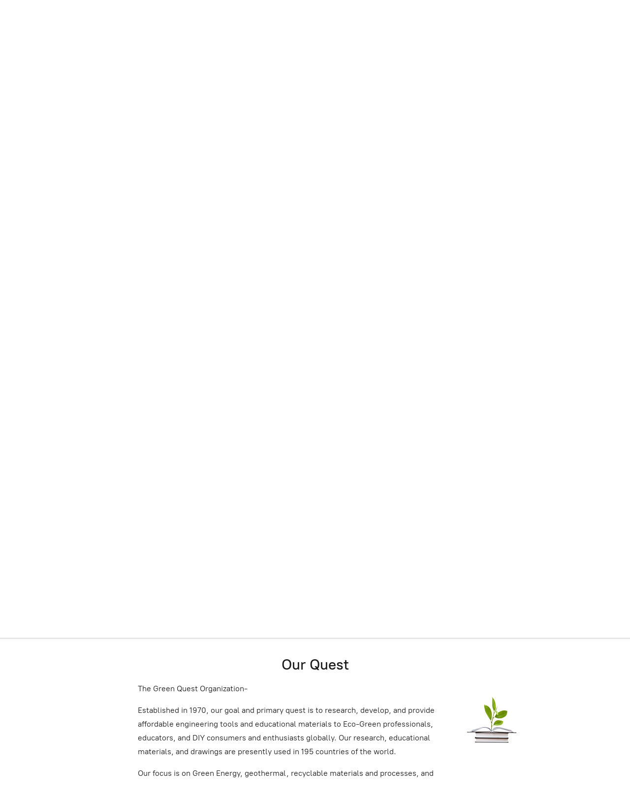

--- FILE ---
content_type: application/javascript;charset=utf-8
request_url: https://app.ecwid.com/categories.js?ownerid=87627302&jsonp=menu.fill
body_size: 6322
content:
menu.fill([{"id":150519257,"name":"Container Technology","nameForUrl":"Container Technology","link":"#!/Container-Technology/c/150519257","slug":"container-technology","dataLevel":1,"sub":[{"id":150839274,"name":"2D CAD","nameForUrl":"2D CAD","link":"#!/2D-CAD/c/150839274","slug":"2d-cad","dataLevel":2,"sub":[{"id":150835227,"name":"Standard (STD) Containers","nameForUrl":"Standard (STD) Containers","link":"#!/Standard-STD-Containers/c/150835227","slug":"standard-std-containers","dataLevel":3,"sub":[{"id":150839439,"name":"6 GP","nameForUrl":"6 GP","link":"#!/6-GP/c/150839439","slug":"6-gp","dataLevel":4,"sub":null},{"id":150835242,"name":"8 GP","nameForUrl":"8 GP","link":"#!/8-GP/c/150835242","slug":"8-gp","dataLevel":4,"sub":null},{"id":150836204,"name":"10 GP","nameForUrl":"10 GP","link":"#!/10-GP/c/150836204","slug":"10-gp","dataLevel":4,"sub":null},{"id":150836213,"name":"10 GP RF","nameForUrl":"10 GP RF","link":"#!/10-GP-RF/c/150836213","slug":"10-gp-rf","dataLevel":4,"sub":null},{"id":150837475,"name":"10 HC","nameForUrl":"10 HC","link":"#!/10-HC/c/150837475","slug":"10-hc","dataLevel":4,"sub":null},{"id":150835248,"name":"16 HC","nameForUrl":"16 HC","link":"#!/16-HC/c/150835248","slug":"16-hc","dataLevel":4,"sub":null},{"id":150839472,"name":"20 GP","nameForUrl":"20 GP","link":"#!/20-GP/c/150839472","slug":"20-gp","dataLevel":4,"sub":null},{"id":150837494,"name":"20 GP DD","nameForUrl":"20 GP DD","link":"#!/20-GP-DD/c/150837494","slug":"20-gp-dd","dataLevel":4,"sub":null},{"id":150837495,"name":"20 GP OS","nameForUrl":"20 GP OS","link":"#!/20-GP-OS/c/150837495","slug":"20-gp-os","dataLevel":4,"sub":null},{"id":150845310,"name":"20 GP RF","nameForUrl":"20 GP RF","link":"#!/20-GP-RF/c/150845310","slug":"20-gp-rf-1","dataLevel":4,"sub":null},{"id":150845311,"name":"20 HC","nameForUrl":"20 HC","link":"#!/20-HC/c/150845311","slug":"20-hc","dataLevel":4,"sub":null},{"id":150847258,"name":"20 HC DD","nameForUrl":"20 HC DD","link":"#!/20-HC-DD/c/150847258","slug":"20-hc-dd-2","dataLevel":4,"sub":null},{"id":150847259,"name":"20 HC OS","nameForUrl":"20 HC OS","link":"#!/20-HC-OS/c/150847259","slug":"20-hc-os-3","dataLevel":4,"sub":null},{"id":150845550,"name":"24 HC","nameForUrl":"24 HC","link":"#!/24-HC/c/150845550","slug":"24-hc","dataLevel":4,"sub":null},{"id":150847260,"name":"30 GP","nameForUrl":"30 GP","link":"#!/30-GP/c/150847260","slug":"30-gp-3","dataLevel":4,"sub":null},{"id":150837497,"name":"40 GP","nameForUrl":"40 GP","link":"#!/40-GP/c/150837497","slug":"40-gp","dataLevel":4,"sub":null},{"id":150847261,"name":"40 GP DD","nameForUrl":"40 GP DD","link":"#!/40-GP-DD/c/150847261","slug":"40-gp-dd-6","dataLevel":4,"sub":null},{"id":150845312,"name":"40 GP OS","nameForUrl":"40 GP OS","link":"#!/40-GP-OS/c/150845312","slug":"40-gp-os-1","dataLevel":4,"sub":null},{"id":150836250,"name":"40 GP PW","nameForUrl":"40 GP PW","link":"#!/40-GP-PW/c/150836250","slug":"40-gp-pw","dataLevel":4,"sub":null},{"id":150847751,"name":"40 HC","nameForUrl":"40 HC","link":"#!/40-HC/c/150847751","slug":"40-hc-3","dataLevel":4,"sub":null},{"id":150837498,"name":"40 HC DD","nameForUrl":"40 HC DD","link":"#!/40-HC-DD/c/150837498","slug":"40-hc-dd","dataLevel":4,"sub":null},{"id":150845313,"name":"40 HC OS","nameForUrl":"40 HC OS","link":"#!/40-HC-OS/c/150845313","slug":"40-hc-os-1","dataLevel":4,"sub":null},{"id":150846036,"name":"40 HC PW","nameForUrl":"40 HC PW","link":"#!/40-HC-PW/c/150846036","slug":"40-hc-pw-3","dataLevel":4,"sub":null},{"id":150837499,"name":"40 HC RF","nameForUrl":"40 HC RF","link":"#!/40-HC-RF/c/150837499","slug":"40-hc-rf","dataLevel":4,"sub":null},{"id":150847752,"name":"45 HC","nameForUrl":"45 HC","link":"#!/45-HC/c/150847752","slug":"45-hc-4","dataLevel":4,"sub":null},{"id":150847032,"name":"45 HC RF","nameForUrl":"45 HC RF","link":"#!/45-HC-RF/c/150847032","slug":"45-hc-rf-4","dataLevel":4,"sub":null},{"id":150848001,"name":"48 HC","nameForUrl":"48 HC","link":"#!/48-HC/c/150848001","slug":"48-hc-4","dataLevel":4,"sub":null},{"id":150845551,"name":"53 HC","nameForUrl":"53 HC","link":"#!/53-HC/c/150845551","slug":"53-hc-1","dataLevel":4,"sub":null}]},{"id":150835228,"name":"Double-Doors (DD) Containers","nameForUrl":"Double-Doors (DD) Containers","link":"#!/Double-Doors-DD-Containers/c/150835228","slug":"double-doors-dd-containers","dataLevel":3,"sub":[{"id":150845509,"name":"20 GP DD","nameForUrl":"20 GP DD","link":"#!/20-GP-DD/c/150845509","slug":"20-gp-dd-2","dataLevel":4,"sub":null},{"id":150847033,"name":"20 HC DD","nameForUrl":"20 HC DD","link":"#!/20-HC-DD/c/150847033","slug":"20-hc-dd-1","dataLevel":4,"sub":null},{"id":150846037,"name":"40 GP DD","nameForUrl":"40 GP DD","link":"#!/40-GP-DD/c/150846037","slug":"40-gp-dd-5","dataLevel":4,"sub":null},{"id":150846038,"name":"40 HC DD","nameForUrl":"40 HC DD","link":"#!/40-HC-DD/c/150846038","slug":"40-hc-dd-2","dataLevel":4,"sub":null}]},{"id":150835995,"name":"Open-Sides (OS) Containers","nameForUrl":"Open-Sides (OS) Containers","link":"#!/Open-Sides-OS-Containers/c/150835995","slug":"open-sides-os-containers","dataLevel":3,"sub":[{"id":150846008,"name":"20 GP OS","nameForUrl":"20 GP OS","link":"#!/20-GP-OS/c/150846008","slug":"20-gp-os-1","dataLevel":4,"sub":null},{"id":150847034,"name":"20 HC OS","nameForUrl":"20 HC OS","link":"#!/20-HC-OS/c/150847034","slug":"20-hc-os-2","dataLevel":4,"sub":null},{"id":150847754,"name":"40 GP OS","nameForUrl":"40 GP OS","link":"#!/40-GP-OS/c/150847754","slug":"40-gp-os-6","dataLevel":4,"sub":null},{"id":150847035,"name":"40 HC OS","nameForUrl":"40 HC OS","link":"#!/40-HC-OS/c/150847035","slug":"40-hc-os-4","dataLevel":4,"sub":null}]},{"id":150845519,"name":"Pallet-Wide (PW) Containers","nameForUrl":"Pallet-Wide (PW) Containers","link":"#!/Pallet-Wide-PW-Containers/c/150845519","slug":"pallet-wide-pw-containers-2","dataLevel":3,"sub":[{"id":150847755,"name":"40 GP PW","nameForUrl":"40 GP PW","link":"#!/40-GP-PW/c/150847755","slug":"40-gp-pw-10","dataLevel":4,"sub":null},{"id":150847756,"name":"40 HC PW","nameForUrl":"40 HC PW","link":"#!/40-HC-PW/c/150847756","slug":"40-hc-pw-5","dataLevel":4,"sub":null}]},{"id":150845520,"name":"Refrigerated (RF) Containers","nameForUrl":"Refrigerated (RF) Containers","link":"#!/Refrigerated-RF-Containers/c/150845520","slug":"refrigerated-rf-containers-4","dataLevel":3,"sub":[{"id":150845315,"name":"10 GP RF","nameForUrl":"10 GP RF","link":"#!/10-GP-RF/c/150845315","slug":"10-gp-rf-2","dataLevel":4,"sub":null},{"id":150847757,"name":"20 GP RF","nameForUrl":"20 GP RF","link":"#!/20-GP-RF/c/150847757","slug":"20-gp-rf-8","dataLevel":4,"sub":null},{"id":150845316,"name":"40 HC RF","nameForUrl":"40 HC RF","link":"#!/40-HC-RF/c/150845316","slug":"40-hc-rf-2","dataLevel":4,"sub":null},{"id":150847263,"name":"45 HC RF","nameForUrl":"45 HC RF","link":"#!/45-HC-RF/c/150847263","slug":"45-hc-rf-6","dataLevel":4,"sub":null}]}]},{"id":150836088,"name":"3D CAD","nameForUrl":"3D CAD","link":"#!/3D-CAD/c/150836088","slug":"3d-cad","dataLevel":2,"sub":[{"id":150839447,"name":"Standard (STD) Containers","nameForUrl":"Standard (STD) Containers","link":"#!/Standard-STD-Containers/c/150839447","slug":"standard-std-containers-3","dataLevel":3,"sub":[{"id":151397627,"name":"6 GP","nameForUrl":"6 GP","link":"#!/6-GP/c/151397627","slug":"6-gp-5","dataLevel":4,"sub":null},{"id":150847758,"name":"8 GP","nameForUrl":"8 GP","link":"#!/8-GP/c/150847758","slug":"8-gp-4","dataLevel":4,"sub":null},{"id":150845317,"name":"10 GP","nameForUrl":"10 GP","link":"#!/10-GP/c/150845317","slug":"10-gp-1","dataLevel":4,"sub":null},{"id":150847037,"name":"10 GP RF","nameForUrl":"10 GP RF","link":"#!/10-GP-RF/c/150847037","slug":"10-gp-rf-6","dataLevel":4,"sub":null},{"id":150847038,"name":"10 HC","nameForUrl":"10 HC","link":"#!/10-HC/c/150847038","slug":"10-hc-2","dataLevel":4,"sub":null},{"id":150847039,"name":"16 HC","nameForUrl":"16 HC","link":"#!/16-HC/c/150847039","slug":"16-hc-3","dataLevel":4,"sub":null},{"id":150845318,"name":"20 GP","nameForUrl":"20 GP","link":"#!/20-GP/c/150845318","slug":"20-gp-1","dataLevel":4,"sub":null},{"id":150845319,"name":"20 GP DD","nameForUrl":"20 GP DD","link":"#!/20-GP-DD/c/150845319","slug":"20-gp-dd-1","dataLevel":4,"sub":null},{"id":150847265,"name":"20 GP OS","nameForUrl":"20 GP OS","link":"#!/20-GP-OS/c/150847265","slug":"20-gp-os-3","dataLevel":4,"sub":null},{"id":150847759,"name":"20 GP RF","nameForUrl":"20 GP RF","link":"#!/20-GP-RF/c/150847759","slug":"20-gp-rf-9","dataLevel":4,"sub":null},{"id":150847040,"name":"20 HC","nameForUrl":"20 HC","link":"#!/20-HC/c/150847040","slug":"20-hc-3","dataLevel":4,"sub":null},{"id":150847760,"name":"20 HC DD","nameForUrl":"20 HC DD","link":"#!/20-HC-DD/c/150847760","slug":"20-hc-dd-4","dataLevel":4,"sub":null},{"id":150845320,"name":"20 HC OS","nameForUrl":"20 HC OS","link":"#!/20-HC-OS/c/150845320","slug":"20-hc-os","dataLevel":4,"sub":null},{"id":150845554,"name":"24 HC","nameForUrl":"24 HC","link":"#!/24-HC/c/150845554","slug":"24-hc-1","dataLevel":4,"sub":null},{"id":151391632,"name":"30 GP","nameForUrl":"30 GP","link":"#!/30-GP/c/151391632","slug":"30-gp-5","dataLevel":4,"sub":null},{"id":150847267,"name":"40 GP","nameForUrl":"40 GP","link":"#!/40-GP/c/150847267","slug":"40-gp-4","dataLevel":4,"sub":null},{"id":150845321,"name":"40 GP DD","nameForUrl":"40 GP DD","link":"#!/40-GP-DD/c/150845321","slug":"40-gp-dd","dataLevel":4,"sub":null},{"id":150847041,"name":"40 GP OS","nameForUrl":"40 GP OS","link":"#!/40-GP-OS/c/150847041","slug":"40-gp-os-4","dataLevel":4,"sub":null},{"id":150847268,"name":"40 GP PW","nameForUrl":"40 GP PW","link":"#!/40-GP-PW/c/150847268","slug":"40-gp-pw-8","dataLevel":4,"sub":null},{"id":150847042,"name":"40 HC","nameForUrl":"40 HC","link":"#!/40-HC/c/150847042","slug":"40-hc-2","dataLevel":4,"sub":null},{"id":151391633,"name":"40 HC DD","nameForUrl":"40 HC DD","link":"#!/40-HC-DD/c/151391633","slug":"40-hc-dd-7","dataLevel":4,"sub":null},{"id":150839476,"name":"40 HC OS","nameForUrl":"40 HC OS","link":"#!/40-HC-OS/c/150839476","slug":"40-hc-os","dataLevel":4,"sub":null},{"id":150847044,"name":"40 HC PW","nameForUrl":"40 HC PW","link":"#!/40-HC-PW/c/150847044","slug":"40-hc-pw-4","dataLevel":4,"sub":null},{"id":150839477,"name":"40 HC RF","nameForUrl":"40 HC RF","link":"#!/40-HC-RF/c/150839477","slug":"40-hc-rf-1","dataLevel":4,"sub":null},{"id":150845323,"name":"45 HC","nameForUrl":"45 HC","link":"#!/45-HC/c/150845323","slug":"45-hc","dataLevel":4,"sub":null},{"id":151330519,"name":"45 HC DD","nameForUrl":"45 HC DD","link":"#!/45-HC-DD/c/151330519","slug":"45-hc-dd-5","dataLevel":4,"sub":null},{"id":150848006,"name":"45 RF","nameForUrl":"45 RF","link":"#!/45-RF/c/150848006","slug":"45-rf","dataLevel":4,"sub":null},{"id":151392126,"name":"48 HC","nameForUrl":"48 HC","link":"#!/48-HC/c/151392126","slug":"48-hc-5","dataLevel":4,"sub":null},{"id":151397628,"name":"53 HC","nameForUrl":"53 HC","link":"#!/53-HC/c/151397628","slug":"53-hc-5","dataLevel":4,"sub":null}]},{"id":150837476,"name":"Double-Doors (DD) Containers","nameForUrl":"Double-Doors (DD) Containers","link":"#!/Double-Doors-DD-Containers/c/150837476","slug":"double-doors-dd-containers-1","dataLevel":3,"sub":[{"id":150847269,"name":"6 GP DD","nameForUrl":"6 GP DD","link":"#!/6-GP-DD/c/150847269","slug":"6-gp-dd-3","dataLevel":4,"sub":null},{"id":150845559,"name":"8 GP DD","nameForUrl":"8 GP DD","link":"#!/8-GP-DD/c/150845559","slug":"8-gp-dd-2","dataLevel":4,"sub":null},{"id":150845324,"name":"10 GP DD","nameForUrl":"10 GP DD","link":"#!/10-GP-DD/c/150845324","slug":"10-gp-dd","dataLevel":4,"sub":null},{"id":150847270,"name":"10 HC DD","nameForUrl":"10 HC DD","link":"#!/10-HC-DD/c/150847270","slug":"10-hc-dd-2","dataLevel":4,"sub":null},{"id":150839478,"name":"16 HC DD","nameForUrl":"16 HC DD","link":"#!/16-HC-DD/c/150839478","slug":"16-hc-dd","dataLevel":4,"sub":null},{"id":150847046,"name":"20  GP DD","nameForUrl":"20  GP DD","link":"#!/20-GP-DD/c/150847046","slug":"20-gp-dd-5","dataLevel":4,"sub":null},{"id":150845560,"name":"20HC DD","nameForUrl":"20HC DD","link":"#!/20HC-DD/c/150845560","slug":"20hc-dd","dataLevel":4,"sub":null},{"id":151391009,"name":"24 HC DD","nameForUrl":"24 HC DD","link":"#!/24-HC-DD/c/151391009","slug":"24-hc-dd-4","dataLevel":4,"sub":null},{"id":150847761,"name":"30 GP DD","nameForUrl":"30 GP DD","link":"#!/30-GP-DD/c/150847761","slug":"30-gp-dd-3","dataLevel":4,"sub":null},{"id":150845326,"name":"40 GP DD","nameForUrl":"40 GP DD","link":"#!/40-GP-DD/c/150845326","slug":"40-gp-dd-1","dataLevel":4,"sub":null},{"id":150847762,"name":"40 GP PW DD","nameForUrl":"40 GP PW DD","link":"#!/40-GP-PW-DD/c/150847762","slug":"40-gp-pw-dd-6","dataLevel":4,"sub":null},{"id":150846039,"name":"40 HC DD","nameForUrl":"40 HC DD","link":"#!/40-HC-DD/c/150846039","slug":"40-hc-dd-3","dataLevel":4,"sub":null},{"id":150839479,"name":"40 HC PW DD","nameForUrl":"40 HC PW DD","link":"#!/40-HC-PW-DD/c/150839479","slug":"40-hc-pw-dd","dataLevel":4,"sub":null},{"id":151164202,"name":"45 HC DD","nameForUrl":"45 HC DD","link":"#!/45-HC-DD/c/151164202","slug":"45-hc-dd-4","dataLevel":4,"sub":null},{"id":151170044,"name":"48 HC DD","nameForUrl":"48 HC DD","link":"#!/48-HC-DD/c/151170044","slug":"48-hc-dd-4","dataLevel":4,"sub":null},{"id":151164441,"name":"53 HC DD","nameForUrl":"53 HC DD","link":"#!/53-HC-DD/c/151164441","slug":"53-hc-dd-4","dataLevel":4,"sub":null}]},{"id":150837989,"name":"Open-Sides (OS) Containers","nameForUrl":"Open-Sides (OS) Containers","link":"#!/Open-Sides-OS-Containers/c/150837989","slug":"open-sides-os-containers-1","dataLevel":3,"sub":[{"id":150847767,"name":"20 GP OS","nameForUrl":"20 GP OS","link":"#!/20-GP-OS/c/150847767","slug":"20-gp-os-4","dataLevel":4,"sub":null},{"id":150846046,"name":"20 HC OS","nameForUrl":"20 HC OS","link":"#!/20-HC-OS/c/150846046","slug":"20-hc-os-1","dataLevel":4,"sub":null},{"id":150839482,"name":"40 GP OS","nameForUrl":"40 GP OS","link":"#!/40-GP-OS/c/150839482","slug":"40-gp-os","dataLevel":4,"sub":null},{"id":150848011,"name":"40 HC OS","nameForUrl":"40 HC OS","link":"#!/40-HC-OS/c/150848011","slug":"40-hc-os-6","dataLevel":4,"sub":null}]},{"id":150845525,"name":"Pallet-Wide (PW)","nameForUrl":"Pallet-Wide (PW)","link":"#!/Pallet-Wide-PW/c/150845525","slug":"pallet-wide-pw","dataLevel":3,"sub":[{"id":150839483,"name":"40 GP PW","nameForUrl":"40 GP PW","link":"#!/40-GP-PW/c/150839483","slug":"40-gp-pw-1","dataLevel":4,"sub":null},{"id":150847768,"name":"40 HC PW","nameForUrl":"40 HC PW","link":"#!/40-HC-PW/c/150847768","slug":"40-hc-pw-6","dataLevel":4,"sub":null},{"id":150839484,"name":"40 GP PW DD","nameForUrl":"40 GP PW DD","link":"#!/40-GP-PW-DD/c/150839484","slug":"40-gp-pw-dd","dataLevel":4,"sub":null},{"id":150846047,"name":"40 HC PW DD","nameForUrl":"40 HC PW DD","link":"#!/40-HC-PW-DD/c/150846047","slug":"40-hc-pw-dd-3","dataLevel":4,"sub":null}]},{"id":150836223,"name":"Refrigerated (RF) Containers","nameForUrl":"Refrigerated (RF) Containers","link":"#!/Refrigerated-RF-Containers/c/150836223","slug":"refrigerated-rf-containers","dataLevel":3,"sub":[{"id":150839497,"name":"10 GP RF","nameForUrl":"10 GP RF","link":"#!/10-GP-RF/c/150839497","slug":"10-gp-rf-1","dataLevel":4,"sub":null},{"id":150845576,"name":"20 GP RF","nameForUrl":"20 GP RF","link":"#!/20-GP-RF/c/150845576","slug":"20-gp-rf-3","dataLevel":4,"sub":null},{"id":150846050,"name":"40 HC RF","nameForUrl":"40 HC RF","link":"#!/40-HC-RF/c/150846050","slug":"40-hc-rf-5","dataLevel":4,"sub":null},{"id":150847775,"name":"45 HC RF","nameForUrl":"45 HC RF","link":"#!/45-HC-RF/c/150847775","slug":"45-hc-rf-7","dataLevel":4,"sub":null}]}]},{"id":150835099,"name":"SolidWorks","nameForUrl":"SolidWorks","link":"#!/SolidWorks/c/150835099","slug":"solidworks","dataLevel":2,"sub":[{"id":150846016,"name":"Standard (STD) Containers","nameForUrl":"Standard (STD) Containers","link":"#!/Standard-STD-Containers/c/150846016","slug":"standard-std-containers-5","dataLevel":3,"sub":[{"id":150839498,"name":"6 GP","nameForUrl":"6 GP","link":"#!/6-GP/c/150839498","slug":"6-gp-1","dataLevel":4,"sub":null},{"id":150847052,"name":"8 GP","nameForUrl":"8 GP","link":"#!/8-GP/c/150847052","slug":"8-gp-2","dataLevel":4,"sub":null},{"id":150845577,"name":"10 GP","nameForUrl":"10 GP","link":"#!/10-GP/c/150845577","slug":"10-gp-2","dataLevel":4,"sub":null},{"id":150847053,"name":"10 GP RF","nameForUrl":"10 GP RF","link":"#!/10-GP-RF/c/150847053","slug":"10-gp-rf-7","dataLevel":4,"sub":null},{"id":150848012,"name":"10 HC","nameForUrl":"10 HC","link":"#!/10-HC/c/150848012","slug":"10-hc-5","dataLevel":4,"sub":null},{"id":150846051,"name":"16 HC","nameForUrl":"16 HC","link":"#!/16-HC/c/150846051","slug":"16-hc-2","dataLevel":4,"sub":null},{"id":150847274,"name":"20 GP","nameForUrl":"20 GP","link":"#!/20-GP/c/150847274","slug":"20-gp-4","dataLevel":4,"sub":null},{"id":150839499,"name":"20 GP RF","nameForUrl":"20 GP RF","link":"#!/20-GP-RF/c/150839499","slug":"20-gp-rf","dataLevel":4,"sub":null},{"id":150846052,"name":"20 HC","nameForUrl":"20 HC","link":"#!/20-HC/c/150846052","slug":"20-hc-2","dataLevel":4,"sub":null},{"id":150846053,"name":"24 HC","nameForUrl":"24 HC","link":"#!/24-HC/c/150846053","slug":"24-hc-2","dataLevel":4,"sub":null},{"id":150839500,"name":"30 GP","nameForUrl":"30 GP","link":"#!/30-GP/c/150839500","slug":"30-gp","dataLevel":4,"sub":null},{"id":150847055,"name":"40 GP","nameForUrl":"40 GP","link":"#!/40-GP/c/150847055","slug":"40-gp-3","dataLevel":4,"sub":null},{"id":150847275,"name":"40 GP PW","nameForUrl":"40 GP PW","link":"#!/40-GP-PW/c/150847275","slug":"40-gp-pw-9","dataLevel":4,"sub":null},{"id":150846054,"name":"40 HC","nameForUrl":"40 HC","link":"#!/40-HC/c/150846054","slug":"40-hc-1","dataLevel":4,"sub":null},{"id":150845578,"name":"40 HC PW","nameForUrl":"40 HC PW","link":"#!/40-HC-PW/c/150845578","slug":"40-hc-pw-2","dataLevel":4,"sub":null},{"id":150847276,"name":"40 HC RF","nameForUrl":"40 HC RF","link":"#!/40-HC-RF/c/150847276","slug":"40-hc-rf-8","dataLevel":4,"sub":null},{"id":150847056,"name":"45 HC","nameForUrl":"45 HC","link":"#!/45-HC/c/150847056","slug":"45-hc-2","dataLevel":4,"sub":null},{"id":150845336,"name":"45 HC RF","nameForUrl":"45 HC RF","link":"#!/45-HC-RF/c/150845336","slug":"45-hc-rf","dataLevel":4,"sub":null},{"id":150847277,"name":"48 HC","nameForUrl":"48 HC","link":"#!/48-HC/c/150847277","slug":"48-hc-2","dataLevel":4,"sub":null},{"id":150849751,"name":"53 HC","nameForUrl":"53 HC","link":"#!/53-HC/c/150849751","slug":"53-hc-4","dataLevel":4,"sub":null}]},{"id":150846017,"name":"Double-Doors (DD) Containers","nameForUrl":"Double-Doors (DD) Containers","link":"#!/Double-Doors-DD-Containers/c/150846017","slug":"double-doors-dd-containers-2","dataLevel":3,"sub":[{"id":150848031,"name":"6 GP DD","nameForUrl":"6 GP DD","link":"#!/6-GP-DD/c/150848031","slug":"6-gp-dd-4","dataLevel":4,"sub":null},{"id":150845354,"name":"8 GP DD","nameForUrl":"8 GP DD","link":"#!/8-GP-DD/c/150845354","slug":"8-gp-dd","dataLevel":4,"sub":null},{"id":150847075,"name":"10 GP DD","nameForUrl":"10 GP DD","link":"#!/10-GP-DD/c/150847075","slug":"10-gp-dd-1","dataLevel":4,"sub":null},{"id":150847297,"name":"10 HC DD","nameForUrl":"10 HC DD","link":"#!/10-HC-DD/c/150847297","slug":"10-hc-dd-3","dataLevel":4,"sub":null},{"id":150847785,"name":"16 GP DD","nameForUrl":"16 GP DD","link":"#!/16-GP-DD/c/150847785","slug":"16-gp-dd","dataLevel":4,"sub":null},{"id":150846069,"name":"20 GP DD","nameForUrl":"20 GP DD","link":"#!/20-GP-DD/c/150846069","slug":"20-gp-dd-4","dataLevel":4,"sub":null},{"id":150847294,"name":"20 HC DD","nameForUrl":"20 HC DD","link":"#!/20-HC-DD/c/150847294","slug":"20-hc-dd-3","dataLevel":4,"sub":null},{"id":150846070,"name":"24 HC DD","nameForUrl":"24 HC DD","link":"#!/24-HC-DD/c/150846070","slug":"24-hc-dd-2","dataLevel":4,"sub":null},{"id":150847295,"name":"30 GP DD","nameForUrl":"30 GP DD","link":"#!/30-GP-DD/c/150847295","slug":"30-gp-dd-1","dataLevel":4,"sub":null},{"id":150849759,"name":"40 GP DD","nameForUrl":"40 GP DD","link":"#!/40-GP-DD/c/150849759","slug":"40-gp-dd-7","dataLevel":4,"sub":null},{"id":150847296,"name":"40 GP PW DD","nameForUrl":"40 GP PW DD","link":"#!/40-GP-PW-DD/c/150847296","slug":"40-gp-pw-dd-5","dataLevel":4,"sub":null},{"id":150847786,"name":"40 HC DD","nameForUrl":"40 HC DD","link":"#!/40-HC-DD/c/150847786","slug":"40-hc-dd-6","dataLevel":4,"sub":null},{"id":150846072,"name":"40 HC PW DD","nameForUrl":"40 HC PW DD","link":"#!/40-HC-PW-DD/c/150846072","slug":"40-hc-pw-dd-4","dataLevel":4,"sub":null},{"id":150847077,"name":"45 HC DD","nameForUrl":"45 HC DD","link":"#!/45-HC-DD/c/150847077","slug":"45-hc-dd-2","dataLevel":4,"sub":null},{"id":150848032,"name":"48 HC DD","nameForUrl":"48 HC DD","link":"#!/48-HC-DD/c/150848032","slug":"48-hc-dd-3","dataLevel":4,"sub":null},{"id":150848033,"name":"53 HC DD","nameForUrl":"53 HC DD","link":"#!/53-HC-DD/c/150848033","slug":"53-hc-dd-2","dataLevel":4,"sub":null}]},{"id":150839450,"name":"Open-Sides (OS) Containers","nameForUrl":"Open-Sides (OS) Containers","link":"#!/Open-Sides-OS-Containers/c/150839450","slug":"open-sides-os-containers-2","dataLevel":3,"sub":[{"id":150848109,"name":"20 GP OS","nameForUrl":"20 GP OS","link":"#!/20-GP-OS/c/150848109","slug":"20-gp-os-6","dataLevel":4,"sub":null},{"id":150847313,"name":"20 HC OS","nameForUrl":"20 HC OS","link":"#!/20-HC-OS/c/150847313","slug":"20-hc-os-4","dataLevel":4,"sub":null},{"id":150846091,"name":"40 GP OS","nameForUrl":"40 GP OS","link":"#!/40-GP-OS/c/150846091","slug":"40-gp-os-3","dataLevel":4,"sub":null},{"id":150847314,"name":"40 HC OS","nameForUrl":"40 HC OS","link":"#!/40-HC-OS/c/150847314","slug":"40-hc-os-5","dataLevel":4,"sub":null}]},{"id":150847005,"name":"Pallet-Wide (PW) Containers","nameForUrl":"Pallet-Wide (PW) Containers","link":"#!/Pallet-Wide-PW-Containers/c/150847005","slug":"pallet-wide-pw-containers-4","dataLevel":3,"sub":[{"id":150848112,"name":"40 GP PW","nameForUrl":"40 GP PW","link":"#!/40-GP-PW/c/150848112","slug":"40-gp-pw-11","dataLevel":4,"sub":null},{"id":150849776,"name":"40 HC PW","nameForUrl":"40 HC PW","link":"#!/40-HC-PW/c/150849776","slug":"40-hc-pw-10","dataLevel":4,"sub":null},{"id":150846095,"name":"40 GP PW DD","nameForUrl":"40 GP PW DD","link":"#!/40-GP-PW-DD/c/150846095","slug":"40-gp-pw-dd-3","dataLevel":4,"sub":null},{"id":150847802,"name":"40 HC PW DD","nameForUrl":"40 HC PW DD","link":"#!/40-HC-PW-DD/c/150847802","slug":"40-hc-pw-dd-8","dataLevel":4,"sub":null}]},{"id":150837990,"name":"Refrigerated (RF) Containers","nameForUrl":"Refrigerated (RF) Containers","link":"#!/Refrigerated-RF-Containers/c/150837990","slug":"refrigerated-rf-containers-3","dataLevel":3,"sub":[{"id":150847804,"name":"10 GP RF","nameForUrl":"10 GP RF","link":"#!/10-GP-RF/c/150847804","slug":"10-gp-rf-9","dataLevel":4,"sub":null},{"id":150845391,"name":"20 GP RF","nameForUrl":"20 GP RF","link":"#!/20-GP-RF/c/150845391","slug":"20-gp-rf-2","dataLevel":4,"sub":null},{"id":150847319,"name":"40 HC RF","nameForUrl":"40 HC RF","link":"#!/40-HC-RF/c/150847319","slug":"40-hc-rf-10","dataLevel":4,"sub":null},{"id":150845392,"name":"45 HC RF","nameForUrl":"45 HC RF","link":"#!/45-HC-RF/c/150845392","slug":"45-hc-rf-1","dataLevel":4,"sub":null}]}]},{"id":150835842,"name":"SketchUp","nameForUrl":"SketchUp","link":"#!/SketchUp/c/150835842","slug":"sketchup","dataLevel":2,"sub":[{"id":150845286,"name":"Standard (STD) Containers","nameForUrl":"Standard (STD) Containers","link":"#!/Standard-STD-Containers/c/150845286","slug":"standard-std-containers-4","dataLevel":3,"sub":[{"id":150847064,"name":"6 GP","nameForUrl":"6 GP","link":"#!/6-GP/c/150847064","slug":"6-gp-2","dataLevel":4,"sub":null},{"id":150847065,"name":"8 GP","nameForUrl":"8 GP","link":"#!/8-GP/c/150847065","slug":"8-gp-3","dataLevel":4,"sub":null},{"id":150847066,"name":"10 GP","nameForUrl":"10 GP","link":"#!/10-GP/c/150847066","slug":"10-gp-3","dataLevel":4,"sub":null},{"id":150845344,"name":"10 GP RF","nameForUrl":"10 GP RF","link":"#!/10-GP-RF/c/150845344","slug":"10-gp-rf-4","dataLevel":4,"sub":null},{"id":150847067,"name":"10 HC","nameForUrl":"10 HC","link":"#!/10-HC/c/150847067","slug":"10-hc-3","dataLevel":4,"sub":null},{"id":150845586,"name":"16 HC","nameForUrl":"16 HC","link":"#!/16-HC/c/150845586","slug":"16-hc-1","dataLevel":4,"sub":null},{"id":150845587,"name":"20 GP","nameForUrl":"20 GP","link":"#!/20-GP/c/150845587","slug":"20-gp-2","dataLevel":4,"sub":null},{"id":150847283,"name":"20 GP RF","nameForUrl":"20 GP RF","link":"#!/20-GP-RF/c/150847283","slug":"20-gp-rf-7","dataLevel":4,"sub":null},{"id":150845588,"name":"20 HC","nameForUrl":"20 HC","link":"#!/20-HC/c/150845588","slug":"20-hc-1","dataLevel":4,"sub":null},{"id":150847778,"name":"24 HC","nameForUrl":"24 HC","link":"#!/24-HC/c/150847778","slug":"24-hc-5","dataLevel":4,"sub":null},{"id":150846063,"name":"30 GP","nameForUrl":"30 GP","link":"#!/30-GP/c/150846063","slug":"30-gp-2","dataLevel":4,"sub":null},{"id":150845589,"name":"40 GP","nameForUrl":"40 GP","link":"#!/40-GP/c/150845589","slug":"40-gp-2","dataLevel":4,"sub":null},{"id":150846064,"name":"40 GP PW","nameForUrl":"40 GP PW","link":"#!/40-GP-PW/c/150846064","slug":"40-gp-pw-5","dataLevel":4,"sub":null},{"id":150848021,"name":"40 HC","nameForUrl":"40 HC","link":"#!/40-HC/c/150848021","slug":"40-hc-4","dataLevel":4,"sub":null},{"id":150847779,"name":"40 HC PW","nameForUrl":"40 HC PW","link":"#!/40-HC-PW/c/150847779","slug":"40-hc-pw-8","dataLevel":4,"sub":null},{"id":150847070,"name":"40 HC RF","nameForUrl":"40 HC RF","link":"#!/40-HC-RF/c/150847070","slug":"40-hc-rf-7","dataLevel":4,"sub":null},{"id":150845348,"name":"45 HC","nameForUrl":"45 HC","link":"#!/45-HC/c/150845348","slug":"45-hc-1","dataLevel":4,"sub":null},{"id":150848026,"name":"45 HC RF","nameForUrl":"45 HC RF","link":"#!/45-HC-RF/c/150848026","slug":"45-hc-rf-9","dataLevel":4,"sub":null},{"id":150847780,"name":"48 HC","nameForUrl":"48 HC","link":"#!/48-HC/c/150847780","slug":"48-hc-3","dataLevel":4,"sub":null},{"id":150848027,"name":"53 HC","nameForUrl":"53 HC","link":"#!/53-HC/c/150848027","slug":"53-hc-3","dataLevel":4,"sub":null}]},{"id":150846018,"name":"Double-Doors (DD) Containers","nameForUrl":"Double-Doors (DD) Containers","link":"#!/Double-Doors-DD-Containers/c/150846018","slug":"double-doors-dd-containers-3","dataLevel":3,"sub":[{"id":150847084,"name":"6 GP DD","nameForUrl":"6 GP DD","link":"#!/6-GP-DD/c/150847084","slug":"6-gp-dd-2","dataLevel":4,"sub":null},{"id":150845380,"name":"8 GP DD","nameForUrl":"8 GP DD","link":"#!/8-GP-DD/c/150845380","slug":"8-gp-dd-1","dataLevel":4,"sub":null},{"id":150848042,"name":"10 GP DD","nameForUrl":"10 GP DD","link":"#!/10-GP-DD/c/150848042","slug":"10-gp-dd-2","dataLevel":4,"sub":null},{"id":150847085,"name":"10 HC DD","nameForUrl":"10 HC DD","link":"#!/10-HC-DD/c/150847085","slug":"10-hc-dd","dataLevel":4,"sub":null},{"id":150847799,"name":"16 HC DD","nameForUrl":"16 HC DD","link":"#!/16-HC-DD/c/150847799","slug":"16-hc-dd-3","dataLevel":4,"sub":null},{"id":150845613,"name":"20 GP DD","nameForUrl":"20 GP DD","link":"#!/20-GP-DD/c/150845613","slug":"20-gp-dd-3","dataLevel":4,"sub":null},{"id":150848043,"name":"20 HC DD","nameForUrl":"20 HC DD","link":"#!/20-HC-DD/c/150848043","slug":"20-hc-dd-5","dataLevel":4,"sub":null},{"id":150845614,"name":"24 HC DD","nameForUrl":"24 HC DD","link":"#!/24-HC-DD/c/150845614","slug":"24-hc-dd","dataLevel":4,"sub":null},{"id":150847311,"name":"30 GP DD","nameForUrl":"30 GP DD","link":"#!/30-GP-DD/c/150847311","slug":"30-gp-dd-2","dataLevel":4,"sub":null},{"id":150845381,"name":"40 GP DD","nameForUrl":"40 GP DD","link":"#!/40-GP-DD/c/150845381","slug":"40-gp-dd-3","dataLevel":4,"sub":null},{"id":150846085,"name":"40 GP PW DD","nameForUrl":"40 GP PW DD","link":"#!/40-GP-PW-DD/c/150846085","slug":"40-gp-pw-dd-2","dataLevel":4,"sub":null},{"id":150845382,"name":"40 HC DD","nameForUrl":"40 HC DD","link":"#!/40-HC-DD/c/150845382","slug":"40-hc-dd-1","dataLevel":4,"sub":null},{"id":150848104,"name":"40 HC PW DD","nameForUrl":"40 HC PW DD","link":"#!/40-HC-PW-DD/c/150848104","slug":"40-hc-pw-dd-9","dataLevel":4,"sub":null},{"id":150849770,"name":"45 HC DD","nameForUrl":"45 HC DD","link":"#!/45-HC-DD/c/150849770","slug":"45-hc-dd-3","dataLevel":4,"sub":null},{"id":150847087,"name":"48 HC DD","nameForUrl":"48 HC DD","link":"#!/48-HC-DD/c/150847087","slug":"48-hc-dd-2","dataLevel":4,"sub":null},{"id":150846086,"name":"53 HC DD","nameForUrl":"53 HC DD","link":"#!/53-HC-DD/c/150846086","slug":"53-hc-dd-1","dataLevel":4,"sub":null}]},{"id":150845287,"name":"Open-Sides (OS) Containers","nameForUrl":"Open-Sides (OS) Containers","link":"#!/Open-Sides-OS-Containers/c/150845287","slug":"open-sides-os-containers-4","dataLevel":3,"sub":[{"id":150847800,"name":"20 GP OS","nameForUrl":"20 GP OS","link":"#!/20-GP-OS/c/150847800","slug":"20-gp-os-5","dataLevel":4,"sub":null},{"id":150847315,"name":"20 HC OS","nameForUrl":"20 HC OS","link":"#!/20-HC-OS/c/150847315","slug":"20-hc-os-5","dataLevel":4,"sub":null},{"id":150845619,"name":"40 GP OS","nameForUrl":"40 GP OS","link":"#!/40-GP-OS/c/150845619","slug":"40-gp-os-2","dataLevel":4,"sub":null},{"id":150846093,"name":"40 HC OS","nameForUrl":"40 HC OS","link":"#!/40-HC-OS/c/150846093","slug":"40-hc-os-2","dataLevel":4,"sub":null}]},{"id":150839451,"name":"Pallet-Wide (PW) Containers","nameForUrl":"Pallet-Wide (PW) Containers","link":"#!/Pallet-Wide-PW-Containers/c/150839451","slug":"pallet-wide-pw-containers-1","dataLevel":3,"sub":[{"id":150845387,"name":"40 GP PW","nameForUrl":"40 GP PW","link":"#!/40-GP-PW/c/150845387","slug":"40-gp-pw-2","dataLevel":4,"sub":null},{"id":150849777,"name":"40 HC PW","nameForUrl":"40 HC PW","link":"#!/40-HC-PW/c/150849777","slug":"40-hc-pw-11","dataLevel":4,"sub":null},{"id":150845388,"name":"40 GP PW DD","nameForUrl":"40 GP PW DD","link":"#!/40-GP-PW-DD/c/150845388","slug":"40-gp-pw-dd-1","dataLevel":4,"sub":null},{"id":150847095,"name":"40 HC PW DD","nameForUrl":"40 HC PW DD","link":"#!/40-HC-PW-DD/c/150847095","slug":"40-hc-pw-dd-7","dataLevel":4,"sub":null}]},{"id":150845531,"name":"Refrigerated (RF) Containers","nameForUrl":"Refrigerated (RF) Containers","link":"#!/Refrigerated-RF-Containers/c/150845531","slug":"refrigerated-rf-containers-5","dataLevel":3,"sub":[{"id":150849779,"name":"10 GP RF","nameForUrl":"10 GP RF","link":"#!/10-GP-RF/c/150849779","slug":"10-gp-rf-11","dataLevel":4,"sub":null},{"id":150846098,"name":"20 GP RF","nameForUrl":"20 GP RF","link":"#!/20-GP-RF/c/150846098","slug":"20-gp-rf-6","dataLevel":4,"sub":null},{"id":150845624,"name":"40 HC RF","nameForUrl":"40 HC RF","link":"#!/40-HC-RF/c/150845624","slug":"40-hc-rf-4","dataLevel":4,"sub":null},{"id":150845393,"name":"45 HC RF","nameForUrl":"45 HC RF","link":"#!/45-HC-RF/c/150845393","slug":"45-hc-rf-2","dataLevel":4,"sub":null}]}]},{"id":150836090,"name":"3D-PDF","nameForUrl":"3D-PDF","link":"#!/3D-PDF/c/150836090","slug":"3d-pdf","dataLevel":2,"sub":[{"id":150837993,"name":"Standard (STD) Containers","nameForUrl":"Standard (STD) Containers","link":"#!/Standard-STD-Containers/c/150837993","slug":"standard-std-containers-2","dataLevel":3,"sub":[{"id":150848028,"name":"6 GP","nameForUrl":"6 GP","link":"#!/6-GP/c/150848028","slug":"6-gp-4","dataLevel":4,"sub":null},{"id":150845593,"name":"8 GP","nameForUrl":"8 GP","link":"#!/8-GP/c/150845593","slug":"8-gp-1","dataLevel":4,"sub":null},{"id":150847071,"name":"10 GP","nameForUrl":"10 GP","link":"#!/10-GP/c/150847071","slug":"10-gp-4","dataLevel":4,"sub":null},{"id":150847290,"name":"10 GP RF","nameForUrl":"10 GP RF","link":"#!/10-GP-RF/c/150847290","slug":"10-gp-rf-8","dataLevel":4,"sub":null},{"id":150847291,"name":"10 HC","nameForUrl":"10 HC","link":"#!/10-HC/c/150847291","slug":"10-hc-4","dataLevel":4,"sub":null},{"id":150847781,"name":"16 HC","nameForUrl":"16 HC","link":"#!/16-HC/c/150847781","slug":"16-hc-4","dataLevel":4,"sub":null},{"id":150847292,"name":"20 GP","nameForUrl":"20 GP","link":"#!/20-GP/c/150847292","slug":"20-gp-5","dataLevel":4,"sub":null},{"id":150846068,"name":"20 GP RF","nameForUrl":"20 GP RF","link":"#!/20-GP-RF/c/150846068","slug":"20-gp-rf-5","dataLevel":4,"sub":null},{"id":150848029,"name":"20 HC","nameForUrl":"20 HC","link":"#!/20-HC/c/150848029","slug":"20-hc-4","dataLevel":4,"sub":null},{"id":150847073,"name":"24 HC","nameForUrl":"24 HC","link":"#!/24-HC/c/150847073","slug":"24-hc-3","dataLevel":4,"sub":null},{"id":150848030,"name":"30 GP","nameForUrl":"30 GP","link":"#!/30-GP/c/150848030","slug":"30-gp-4","dataLevel":4,"sub":null},{"id":150847782,"name":"40 GP","nameForUrl":"40 GP","link":"#!/40-GP/c/150847782","slug":"40-gp-5","dataLevel":4,"sub":null},{"id":150845594,"name":"40 GP PW","nameForUrl":"40 GP PW","link":"#!/40-GP-PW/c/150845594","slug":"40-gp-pw-4","dataLevel":4,"sub":null},{"id":150845598,"name":"40 HC","nameForUrl":"40 HC","link":"#!/40-HC/c/150845598","slug":"40-hc","dataLevel":4,"sub":null},{"id":150847783,"name":"40 HC PW","nameForUrl":"40 HC PW","link":"#!/40-HC-PW/c/150847783","slug":"40-hc-pw-9","dataLevel":4,"sub":null},{"id":150847293,"name":"40 HC RF","nameForUrl":"40 HC RF","link":"#!/40-HC-RF/c/150847293","slug":"40-hc-rf-9","dataLevel":4,"sub":null},{"id":150847074,"name":"45 HC","nameForUrl":"45 HC","link":"#!/45-HC/c/150847074","slug":"45-hc-3","dataLevel":4,"sub":null},{"id":150845595,"name":"45 HC RF","nameForUrl":"45 HC RF","link":"#!/45-HC-RF/c/150845595","slug":"45-hc-rf-3","dataLevel":4,"sub":null},{"id":150845596,"name":"48 HC","nameForUrl":"48 HC","link":"#!/48-HC/c/150845596","slug":"48-hc-1","dataLevel":4,"sub":null},{"id":150845353,"name":"53 HC","nameForUrl":"53 HC","link":"#!/53-HC/c/150845353","slug":"53-hc","dataLevel":4,"sub":null}]},{"id":150847009,"name":"Double-Doors (DD) Containers","nameForUrl":"Double-Doors (DD) Containers","link":"#!/Double-Doors-DD-Containers/c/150847009","slug":"double-doors-dd-containers-4","dataLevel":3,"sub":[{"id":150845615,"name":"6 GP DD","nameForUrl":"6 GP DD","link":"#!/6-GP-DD/c/150845615","slug":"6-gp-dd","dataLevel":4,"sub":null},{"id":150847088,"name":"8 GP DD","nameForUrl":"8 GP DD","link":"#!/8-GP-DD/c/150847088","slug":"8-gp-dd-3","dataLevel":4,"sub":null},{"id":150848106,"name":"10 GP DD","nameForUrl":"10 GP DD","link":"#!/10-GP-DD/c/150848106","slug":"10-gp-dd-3","dataLevel":4,"sub":null},{"id":150847089,"name":"10 HC DD","nameForUrl":"10 HC DD","link":"#!/10-HC-DD/c/150847089","slug":"10-hc-dd-1","dataLevel":4,"sub":null},{"id":150845383,"name":"16 HC DD","nameForUrl":"16 HC DD","link":"#!/16-HC-DD/c/150845383","slug":"16-hc-dd-1","dataLevel":4,"sub":null},{"id":150847312,"name":"20 GP DD","nameForUrl":"20 GP DD","link":"#!/20-GP-DD/c/150847312","slug":"20-gp-dd-6","dataLevel":4,"sub":null},{"id":150846089,"name":"20 HC DD","nameForUrl":"20 HC DD","link":"#!/20-HC-DD/c/150846089","slug":"20-hc-dd","dataLevel":4,"sub":null},{"id":150845616,"name":"24 HC DD","nameForUrl":"24 HC DD","link":"#!/24-HC-DD/c/150845616","slug":"24-hc-dd-1","dataLevel":4,"sub":null},{"id":150848107,"name":"30 GP DD","nameForUrl":"30 GP DD","link":"#!/30-GP-DD/c/150848107","slug":"30-gp-dd-4","dataLevel":4,"sub":null},{"id":150845617,"name":"40 GP DD","nameForUrl":"40 GP DD","link":"#!/40-GP-DD/c/150845617","slug":"40-gp-dd-4","dataLevel":4,"sub":null},{"id":150848108,"name":"40 GP PW DD","nameForUrl":"40 GP PW DD","link":"#!/40-GP-PW-DD/c/150848108","slug":"40-gp-pw-dd-9","dataLevel":4,"sub":null},{"id":150847090,"name":"40 HC DD","nameForUrl":"40 HC DD","link":"#!/40-HC-DD/c/150847090","slug":"40-hc-dd-5","dataLevel":4,"sub":null},{"id":150845384,"name":"40 HC PW DD","nameForUrl":"40 HC PW DD","link":"#!/40-HC-PW-DD/c/150845384","slug":"40-hc-pw-dd-1","dataLevel":4,"sub":null},{"id":150846090,"name":"45 HC DD","nameForUrl":"45 HC DD","link":"#!/45-HC-DD/c/150846090","slug":"45-hc-dd-1","dataLevel":4,"sub":null},{"id":150845618,"name":"48 HC DD","nameForUrl":"48 HC DD","link":"#!/48-HC-DD/c/150845618","slug":"48-hc-dd-1","dataLevel":4,"sub":null},{"id":150849771,"name":"53 HC DD","nameForUrl":"53 HC DD","link":"#!/53-HC-DD/c/150849771","slug":"53-hc-dd-3","dataLevel":4,"sub":null}]},{"id":150847010,"name":"Open-Sides (OS) Containers","nameForUrl":"Open-Sides (OS) Containers","link":"#!/Open-Sides-OS-Containers/c/150847010","slug":"open-sides-os-containers-5","dataLevel":3,"sub":[{"id":150849774,"name":"20 GP OS","nameForUrl":"20 GP OS","link":"#!/20-GP-OS/c/150849774","slug":"20-gp-os-7","dataLevel":4,"sub":null},{"id":150847316,"name":"20 HC OS","nameForUrl":"20 HC OS","link":"#!/20-HC-OS/c/150847316","slug":"20-hc-os-6","dataLevel":4,"sub":null},{"id":150847092,"name":"40 GP OS","nameForUrl":"40 GP OS","link":"#!/40-GP-OS/c/150847092","slug":"40-gp-os-5","dataLevel":4,"sub":null},{"id":150846094,"name":"40 HC OS","nameForUrl":"40 HC OS","link":"#!/40-HC-OS/c/150846094","slug":"40-hc-os-3","dataLevel":4,"sub":null}]},{"id":150846019,"name":"Pallet-Wide (PW) Containers","nameForUrl":"Pallet-Wide (PW) Containers","link":"#!/Pallet-Wide-PW-Containers/c/150846019","slug":"pallet-wide-pw-containers-3","dataLevel":3,"sub":[{"id":150845389,"name":"40 GP PW","nameForUrl":"40 GP PW","link":"#!/40-GP-PW/c/150845389","slug":"40-gp-pw-3","dataLevel":4,"sub":null},{"id":150845390,"name":"40 HC PW","nameForUrl":"40 HC PW","link":"#!/40-HC-PW/c/150845390","slug":"40-hc-pw-1","dataLevel":4,"sub":null},{"id":150847803,"name":"40 GP PW DD","nameForUrl":"40 GP PW DD","link":"#!/40-GP-PW-DD/c/150847803","slug":"40-gp-pw-dd-7","dataLevel":4,"sub":null},{"id":150845621,"name":"40 HC PW DD","nameForUrl":"40 HC PW DD","link":"#!/40-HC-PW-DD/c/150845621","slug":"40-hc-pw-dd-2","dataLevel":4,"sub":null}]},{"id":150836227,"name":"Refrigerated (RF) Containers","nameForUrl":"Refrigerated (RF) Containers","link":"#!/Refrigerated-RF-Containers/c/150836227","slug":"refrigerated-rf-containers-2","dataLevel":3,"sub":[{"id":150847806,"name":"10 GP RF","nameForUrl":"10 GP RF","link":"#!/10-GP-RF/c/150847806","slug":"10-gp-rf-10","dataLevel":4,"sub":null},{"id":150847807,"name":"20 GP RF","nameForUrl":"20 GP RF","link":"#!/20-GP-RF/c/150847807","slug":"20-gp-rf-11","dataLevel":4,"sub":null},{"id":150846099,"name":"40 HC RF","nameForUrl":"40 HC RF","link":"#!/40-HC-RF/c/150846099","slug":"40-hc-rf-6","dataLevel":4,"sub":null},{"id":150847808,"name":"45 HC RF","nameForUrl":"45 HC RF","link":"#!/45-HC-RF/c/150847808","slug":"45-hc-rf-8","dataLevel":4,"sub":null}]}]},{"id":155200784,"name":"FREE","nameForUrl":"FREE","link":"#!/FREE/c/155200784","slug":"free","dataLevel":2,"sub":null}]},{"id":150521269,"name":"Eco-Green Technology","nameForUrl":"Eco-Green Technology","link":"#!/Eco-Green-Technology/c/150521269","slug":"eco-green-technology","dataLevel":1,"sub":[{"id":161923506,"name":"Eco Green Publications","nameForUrl":"Eco Green Publications","link":"#!/Eco-Green-Publications/c/161923506","slug":"eco-green-publications","dataLevel":2,"sub":null},{"id":162206088,"name":"Eco Research Library","nameForUrl":"Eco Research Library","link":"#!/Eco-Research-Library/c/162206088","slug":"eco-research-library","dataLevel":2,"sub":null}]},{"id":162097391,"name":"Green Quest Resources","nameForUrl":"Green Quest Resources","link":"#!/Green-Quest-Resources/c/162097391","slug":"green-quest-resources","dataLevel":1,"sub":null}]);
